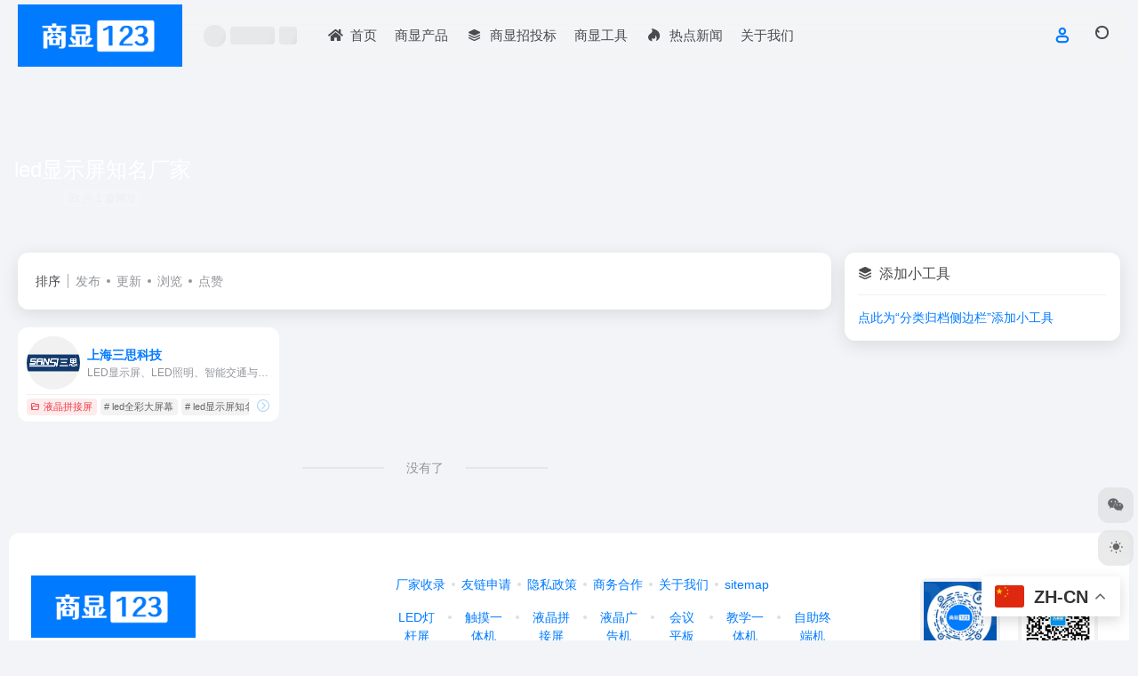

--- FILE ---
content_type: text/html; charset=UTF-8
request_url: https://sx.juziyu.cn/sitetag/305.html
body_size: 11104
content:
<!DOCTYPE html><html lang="zh-Hans" class=""><head><meta charset="UTF-8"><meta name="renderer" content="webkit"><meta name="force-rendering" content="webkit"><meta http-equiv="X-UA-Compatible" content="IE=edge, chrome=1"><meta name="viewport" content="width=device-width, initial-scale=1.0, user-scalable=0, minimum-scale=1.0, maximum-scale=0.0, viewport-fit=cover"><title>led显示屏知名厂家 - 商显123led显示屏知名厂家官网，led显示屏知名厂家导航为您提供服务，精心挑选，安全无毒，找led显示屏知名厂家网址就来商显123，这里收集全网最全的网站资源。_商显123</title><meta name="theme-color" content="#f9f9f9" /><meta name="keywords" content="led显示屏知名厂家,led显示屏知名厂家,商显123" /><meta name="description" content="商显123led显示屏知名厂家官网，led显示屏知名厂家导航为您提供服务，精心挑选，安全无毒，找led显示屏知名厂家网址就来商显123，这里收集全网最全的网站资源。" /><meta property="og:type" content="article"><meta property="og:url" content="https://sx.juziyu.cn"/><meta property="og:title" content="led显示屏知名厂家 - 商显123led显示屏知名厂家官网，led显示屏知名厂家导航为您提供服务，精心挑选，安全无毒，找led显示屏知名厂家网址就来商显123，这里收集全网最全的网站资源。_商显123"><meta property="og:description" content="商显123led显示屏知名厂家官网，led显示屏知名厂家导航为您提供服务，精心挑选，安全无毒，找led显示屏知名厂家网址就来商显123，这里收集全网最全的网站资源。"><meta property="og:image" content="https://sx.juziyu.cn/wp-content/uploads/2023/05/sx123logo2.png"><meta property="og:site_name" content="商显123"><link rel="shortcut icon" href="https://sx.juziyu.cn/wp-content/uploads/2023/05/sx123logo2.png"><link rel="apple-touch-icon" href="https://sx.juziyu.cn/wp-content/uploads/2023/05/sx123logo2.png"><!--[if IE]><script src="https://sx.juziyu.cn/wp-content/themes/onenav/assets/js/html5.min.js"></script><![endif]--><meta name='robots' content='max-image-preview:large' /><style>img:is([sizes="auto" i], [sizes^="auto," i]) { contain-intrinsic-size: 3000px 1500px }</style><link rel='stylesheet' id='wp-block-library-css' href='https://sx.juziyu.cn/wp-includes/css/dist/block-library/style.min.css?ver=6.8.3' type='text/css' media='all' /><style id='classic-theme-styles-inline-css' type='text/css'>/*! This file is auto-generated */.wp-block-button__link{color:#fff;background-color:#32373c;border-radius:9999px;box-shadow:none;text-decoration:none;padding:calc(.667em + 2px) calc(1.333em + 2px);font-size:1.125em}.wp-block-file__button{background:#32373c;color:#fff;text-decoration:none}</style><style id='global-styles-inline-css' type='text/css'>:root{--wp--preset--aspect-ratio--square: 1;--wp--preset--aspect-ratio--4-3: 4/3;--wp--preset--aspect-ratio--3-4: 3/4;--wp--preset--aspect-ratio--3-2: 3/2;--wp--preset--aspect-ratio--2-3: 2/3;--wp--preset--aspect-ratio--16-9: 16/9;--wp--preset--aspect-ratio--9-16: 9/16;--wp--preset--color--black: #000000;--wp--preset--color--cyan-bluish-gray: #abb8c3;--wp--preset--color--white: #ffffff;--wp--preset--color--pale-pink: #f78da7;--wp--preset--color--vivid-red: #cf2e2e;--wp--preset--color--luminous-vivid-orange: #ff6900;--wp--preset--color--luminous-vivid-amber: #fcb900;--wp--preset--color--light-green-cyan: #7bdcb5;--wp--preset--color--vivid-green-cyan: #00d084;--wp--preset--color--pale-cyan-blue: #8ed1fc;--wp--preset--color--vivid-cyan-blue: #0693e3;--wp--preset--color--vivid-purple: #9b51e0;--wp--preset--gradient--vivid-cyan-blue-to-vivid-purple: linear-gradient(135deg,rgba(6,147,227,1) 0%,rgb(155,81,224) 100%);--wp--preset--gradient--light-green-cyan-to-vivid-green-cyan: linear-gradient(135deg,rgb(122,220,180) 0%,rgb(0,208,130) 100%);--wp--preset--gradient--luminous-vivid-amber-to-luminous-vivid-orange: linear-gradient(135deg,rgba(252,185,0,1) 0%,rgba(255,105,0,1) 100%);--wp--preset--gradient--luminous-vivid-orange-to-vivid-red: linear-gradient(135deg,rgba(255,105,0,1) 0%,rgb(207,46,46) 100%);--wp--preset--gradient--very-light-gray-to-cyan-bluish-gray: linear-gradient(135deg,rgb(238,238,238) 0%,rgb(169,184,195) 100%);--wp--preset--gradient--cool-to-warm-spectrum: linear-gradient(135deg,rgb(74,234,220) 0%,rgb(151,120,209) 20%,rgb(207,42,186) 40%,rgb(238,44,130) 60%,rgb(251,105,98) 80%,rgb(254,248,76) 100%);--wp--preset--gradient--blush-light-purple: linear-gradient(135deg,rgb(255,206,236) 0%,rgb(152,150,240) 100%);--wp--preset--gradient--blush-bordeaux: linear-gradient(135deg,rgb(254,205,165) 0%,rgb(254,45,45) 50%,rgb(107,0,62) 100%);--wp--preset--gradient--luminous-dusk: linear-gradient(135deg,rgb(255,203,112) 0%,rgb(199,81,192) 50%,rgb(65,88,208) 100%);--wp--preset--gradient--pale-ocean: linear-gradient(135deg,rgb(255,245,203) 0%,rgb(182,227,212) 50%,rgb(51,167,181) 100%);--wp--preset--gradient--electric-grass: linear-gradient(135deg,rgb(202,248,128) 0%,rgb(113,206,126) 100%);--wp--preset--gradient--midnight: linear-gradient(135deg,rgb(2,3,129) 0%,rgb(40,116,252) 100%);--wp--preset--font-size--small: 13px;--wp--preset--font-size--medium: 20px;--wp--preset--font-size--large: 36px;--wp--preset--font-size--x-large: 42px;--wp--preset--spacing--20: 0.44rem;--wp--preset--spacing--30: 0.67rem;--wp--preset--spacing--40: 1rem;--wp--preset--spacing--50: 1.5rem;--wp--preset--spacing--60: 2.25rem;--wp--preset--spacing--70: 3.38rem;--wp--preset--spacing--80: 5.06rem;--wp--preset--shadow--natural: 6px 6px 9px rgba(0, 0, 0, 0.2);--wp--preset--shadow--deep: 12px 12px 50px rgba(0, 0, 0, 0.4);--wp--preset--shadow--sharp: 6px 6px 0px rgba(0, 0, 0, 0.2);--wp--preset--shadow--outlined: 6px 6px 0px -3px rgba(255, 255, 255, 1), 6px 6px rgba(0, 0, 0, 1);--wp--preset--shadow--crisp: 6px 6px 0px rgba(0, 0, 0, 1);}:where(.is-layout-flex){gap: 0.5em;}:where(.is-layout-grid){gap: 0.5em;}body .is-layout-flex{display: flex;}.is-layout-flex{flex-wrap: wrap;align-items: center;}.is-layout-flex > :is(*, div){margin: 0;}body .is-layout-grid{display: grid;}.is-layout-grid > :is(*, div){margin: 0;}:where(.wp-block-columns.is-layout-flex){gap: 2em;}:where(.wp-block-columns.is-layout-grid){gap: 2em;}:where(.wp-block-post-template.is-layout-flex){gap: 1.25em;}:where(.wp-block-post-template.is-layout-grid){gap: 1.25em;}.has-black-color{color: var(--wp--preset--color--black) !important;}.has-cyan-bluish-gray-color{color: var(--wp--preset--color--cyan-bluish-gray) !important;}.has-white-color{color: var(--wp--preset--color--white) !important;}.has-pale-pink-color{color: var(--wp--preset--color--pale-pink) !important;}.has-vivid-red-color{color: var(--wp--preset--color--vivid-red) !important;}.has-luminous-vivid-orange-color{color: var(--wp--preset--color--luminous-vivid-orange) !important;}.has-luminous-vivid-amber-color{color: var(--wp--preset--color--luminous-vivid-amber) !important;}.has-light-green-cyan-color{color: var(--wp--preset--color--light-green-cyan) !important;}.has-vivid-green-cyan-color{color: var(--wp--preset--color--vivid-green-cyan) !important;}.has-pale-cyan-blue-color{color: var(--wp--preset--color--pale-cyan-blue) !important;}.has-vivid-cyan-blue-color{color: var(--wp--preset--color--vivid-cyan-blue) !important;}.has-vivid-purple-color{color: var(--wp--preset--color--vivid-purple) !important;}.has-black-background-color{background-color: var(--wp--preset--color--black) !important;}.has-cyan-bluish-gray-background-color{background-color: var(--wp--preset--color--cyan-bluish-gray) !important;}.has-white-background-color{background-color: var(--wp--preset--color--white) !important;}.has-pale-pink-background-color{background-color: var(--wp--preset--color--pale-pink) !important;}.has-vivid-red-background-color{background-color: var(--wp--preset--color--vivid-red) !important;}.has-luminous-vivid-orange-background-color{background-color: var(--wp--preset--color--luminous-vivid-orange) !important;}.has-luminous-vivid-amber-background-color{background-color: var(--wp--preset--color--luminous-vivid-amber) !important;}.has-light-green-cyan-background-color{background-color: var(--wp--preset--color--light-green-cyan) !important;}.has-vivid-green-cyan-background-color{background-color: var(--wp--preset--color--vivid-green-cyan) !important;}.has-pale-cyan-blue-background-color{background-color: var(--wp--preset--color--pale-cyan-blue) !important;}.has-vivid-cyan-blue-background-color{background-color: var(--wp--preset--color--vivid-cyan-blue) !important;}.has-vivid-purple-background-color{background-color: var(--wp--preset--color--vivid-purple) !important;}.has-black-border-color{border-color: var(--wp--preset--color--black) !important;}.has-cyan-bluish-gray-border-color{border-color: var(--wp--preset--color--cyan-bluish-gray) !important;}.has-white-border-color{border-color: var(--wp--preset--color--white) !important;}.has-pale-pink-border-color{border-color: var(--wp--preset--color--pale-pink) !important;}.has-vivid-red-border-color{border-color: var(--wp--preset--color--vivid-red) !important;}.has-luminous-vivid-orange-border-color{border-color: var(--wp--preset--color--luminous-vivid-orange) !important;}.has-luminous-vivid-amber-border-color{border-color: var(--wp--preset--color--luminous-vivid-amber) !important;}.has-light-green-cyan-border-color{border-color: var(--wp--preset--color--light-green-cyan) !important;}.has-vivid-green-cyan-border-color{border-color: var(--wp--preset--color--vivid-green-cyan) !important;}.has-pale-cyan-blue-border-color{border-color: var(--wp--preset--color--pale-cyan-blue) !important;}.has-vivid-cyan-blue-border-color{border-color: var(--wp--preset--color--vivid-cyan-blue) !important;}.has-vivid-purple-border-color{border-color: var(--wp--preset--color--vivid-purple) !important;}.has-vivid-cyan-blue-to-vivid-purple-gradient-background{background: var(--wp--preset--gradient--vivid-cyan-blue-to-vivid-purple) !important;}.has-light-green-cyan-to-vivid-green-cyan-gradient-background{background: var(--wp--preset--gradient--light-green-cyan-to-vivid-green-cyan) !important;}.has-luminous-vivid-amber-to-luminous-vivid-orange-gradient-background{background: var(--wp--preset--gradient--luminous-vivid-amber-to-luminous-vivid-orange) !important;}.has-luminous-vivid-orange-to-vivid-red-gradient-background{background: var(--wp--preset--gradient--luminous-vivid-orange-to-vivid-red) !important;}.has-very-light-gray-to-cyan-bluish-gray-gradient-background{background: var(--wp--preset--gradient--very-light-gray-to-cyan-bluish-gray) !important;}.has-cool-to-warm-spectrum-gradient-background{background: var(--wp--preset--gradient--cool-to-warm-spectrum) !important;}.has-blush-light-purple-gradient-background{background: var(--wp--preset--gradient--blush-light-purple) !important;}.has-blush-bordeaux-gradient-background{background: var(--wp--preset--gradient--blush-bordeaux) !important;}.has-luminous-dusk-gradient-background{background: var(--wp--preset--gradient--luminous-dusk) !important;}.has-pale-ocean-gradient-background{background: var(--wp--preset--gradient--pale-ocean) !important;}.has-electric-grass-gradient-background{background: var(--wp--preset--gradient--electric-grass) !important;}.has-midnight-gradient-background{background: var(--wp--preset--gradient--midnight) !important;}.has-small-font-size{font-size: var(--wp--preset--font-size--small) !important;}.has-medium-font-size{font-size: var(--wp--preset--font-size--medium) !important;}.has-large-font-size{font-size: var(--wp--preset--font-size--large) !important;}.has-x-large-font-size{font-size: var(--wp--preset--font-size--x-large) !important;}:where(.wp-block-post-template.is-layout-flex){gap: 1.25em;}:where(.wp-block-post-template.is-layout-grid){gap: 1.25em;}:where(.wp-block-columns.is-layout-flex){gap: 2em;}:where(.wp-block-columns.is-layout-grid){gap: 2em;}:root :where(.wp-block-pullquote){font-size: 1.5em;line-height: 1.6;}</style><link rel='stylesheet' id='bootstrap-css' href='https://sx.juziyu.cn/wp-content/themes/onenav/assets/css/bootstrap.min.css?ver=5.56' type='text/css' media='all' /><link rel='stylesheet' id='swiper-css' href='https://sx.juziyu.cn/wp-content/themes/onenav/assets/css/swiper-bundle.min.css?ver=5.56' type='text/css' media='all' /><link rel='stylesheet' id='lightbox-css' href='https://sx.juziyu.cn/wp-content/themes/onenav/assets/css/jquery.fancybox.min.css?ver=5.56' type='text/css' media='all' /><link rel='stylesheet' id='iconfont-css' href='https://sx.juziyu.cn/wp-content/themes/onenav/assets/css/iconfont.css?ver=5.56' type='text/css' media='all' /><link rel='stylesheet' id='font-awesome-css' href='//cdn.bootcdn.net/ajax/libs/font-awesome/5.15.4/css/all.min.css' type='text/css' media='all' /><link rel='stylesheet' id='font-awesome4-css' href='//cdn.bootcdn.net/ajax/libs/font-awesome/5.15.4/css/v4-shims.min.css' type='text/css' media='all' /><link rel='stylesheet' id='main-css' href='https://sx.juziyu.cn/wp-content/themes/onenav/assets/css/main.min.css?ver=5.56' type='text/css' media='all' /><script type="text/javascript" src="https://sx.juziyu.cn/wp-content/themes/onenav/assets/js/jquery.min.js?ver=5.56" id="jquery-js"></script><style>:root{--main-aside-basis-width:200px;--home-max-width:1600px;--main-radius:12px;--main-max-width:1260px;}.logo-expanded img:nth-child(1){height:70px;max-height:80px;} .btn_big{padding:10px;} .navbar-brand img{max-height:40px} .wp-block-image figcaption{text-align:center;} .header-big.css-img{background-position-x:center;} .icon-goto:before{color:#68aaf1;} a{color:#007bff;} a.external{color:#ed1c24;padding-right: 0;} .spare-site>a {color: #fff;background-color: #6c757d;padding: 5px;border-radius: 5px;} #footer-tools {bottom: 80px;right: 5px;}</style><meta name="baidu-site-verification" content="codeva-tFxD6KV7e9" /><meta name="shenma-site-verification" content="9ebd4d9db6a1b09257e62a680c2778ed_1683379271"></head><body class="archive tax-sitetag term-led term-305 wp-custom-logo wp-theme-onenav container-body sidebar_right"><header class="main-header header-fixed"><div class="header-nav blur-bg"><nav class="switch-container container-header nav-top header-center d-flex align-items-center h-100 container"><div class="navbar-logo d-flex mr-4"><a href="https://sx.juziyu.cn" class="logo-expanded"><img src="https://sx.juziyu.cn/wp-content/uploads/2023/05/sx123logo-2.png" height="36" switch-src="https://sx.juziyu.cn/wp-content/uploads/2023/05/sx123logo-2.png" is-dark="false" alt="商显123"></a><div class=""></div></div><div class="header-weather d-none d-md-block mr-4"><div id="io_weather_widget" class="io-weather-widget" data-locale="zh-chs"><div class="header-weather-p"><span></span><span></span><span></span></div></div></div><div class="navbar-header-menu"><ul class="nav navbar-header d-none d-md-flex mr-3"><li id="menu-item-209" class="menu-item menu-item-type-custom menu-item-object-custom menu-item-home menu-item-209"><a href="https://sx.juziyu.cn/"><i class="fa fa-home icon-fw icon-lg mr-2"></i><span>首页</span></a></li><li id="menu-item-5392" class="menu-item menu-item-type-post_type menu-item-object-page menu-item-5392"><a href="https://sx.juziyu.cn/products">商显产品</a></li><li id="menu-item-6130" class="menu-item menu-item-type-post_type menu-item-object-page menu-item-6130"><a href="https://sx.juziyu.cn/ztb"><i class="iconfont icon-category icon-fw icon-lg mr-2"></i><span>商显招投标</span></a></li><li id="menu-item-5638" class="menu-item menu-item-type-post_type menu-item-object-page menu-item-5638"><a href="https://sx.juziyu.cn/tools">商显工具</a></li><li id="menu-item-5834" class="menu-item menu-item-type-custom menu-item-object-custom menu-item-5834"><a href="https://sx.juziyu.cn/hotnews"><i class="fab fa-hotjar icon-fw icon-lg mr-2"></i><span>热点新闻</span></a></li><li id="menu-item-3705" class="menu-item menu-item-type-post_type menu-item-object-page menu-item-3705"><a target="_blank" href="https://sx.juziyu.cn/about">关于我们</a></li><li class="menu-item io-menu-fold hide"><a href="javascript:void(0);"><i class="iconfont icon-dian"></i></a><ul class="sub-menu"></ul></li></ul></div><div class="flex-fill"></div><ul class="nav header-tools position-relative"><li class="header-icon-btn nav-login d-none d-md-block"><a href="https://sx.juziyu.cn/login/?redirect_to=https://sx.juziyu.cn/sitetag/305.html"><i class="iconfont icon-user icon-lg"></i></a><ul class="sub-menu mt-5"><div class="menu-user-box "><div class="nav-user-box br-lg mt-n5 fx-bg fx-shadow px-3 py-2" js-href="https://sx.juziyu.cn/login/?redirect_to=https://sx.juziyu.cn/sitetag/305.html"><div class="user-info d-flex align-items-center position-relative"><div class="avatar-img"><img src="https://sx.juziyu.cn/wp-content/themes/onenav/assets/images/gravatar.jpg" class="avatar avatar-96 photo" height="96" width="96"></div><div class="user-right flex-fill overflow-hidden ml-2"><b>未登录</b><div class="text-xs line1">登录后即可体验更多功能</div></div></div></div><div class="text-center user-btn"><div class="d-flex justify-content-around mt-2"><button js-href="https://sx.juziyu.cn/login/?redirect_to=https://sx.juziyu.cn/sitetag/305.html" class="btn menu-user-btn text-xs flex-fill vc-l-blue" target="_blank" rel="nofollow"><i class="iconfont icon-user"></i><span class="white-nowrap">登录</span></button><button js-href="https://sx.juziyu.cn/login/?action=register" class="btn menu-user-btn text-xs flex-fill vc-l-green" target="_blank" rel="nofollow"><i class="iconfont icon-register"></i><span class="white-nowrap">注册</span></button><button js-href="https://sx.juziyu.cn/login/?action=lostpassword&#038;redirect_to=https://sx.juziyu.cn/wp-login.php?action=lostpassword&#038;redirect_to=https%3A%2F%2Fsx.juziyu.cn%2Fsitetag%2F305.html" class="btn menu-user-btn text-xs flex-fill vc-l-yellow" target="_blank" rel="nofollow"><i class="iconfont icon-password"></i><span class="white-nowrap">找回密码</span></button></div></div></div></ul></li><li class="header-icon-btn nav-search"><a href="javascript:" class="search-ico-btn nav-search-icon" data-toggle-div data-target="#search-modal" data-z-index="101"><i class="search-bar"></i></a></li></ul><div class="d-block d-md-none menu-btn" data-toggle-div data-target=".mobile-nav" data-class="is-mobile" aria-expanded="false"><span class="menu-bar"></span><span class="menu-bar"></span><span class="menu-bar"></span></div></nav></div></header><div class="mobile-header"><nav class="mobile-nav"><ul class="menu-nav mb-4"></ul><div class="menu-user-box mb-4"><div class="nav-user-box br-lg mt-n5 fx-bg fx-shadow px-3 py-2" js-href="https://sx.juziyu.cn/login/?redirect_to=https://sx.juziyu.cn/sitetag/305.html"><div class="user-info d-flex align-items-center position-relative"><div class="avatar-img"><img src="https://sx.juziyu.cn/wp-content/themes/onenav/assets/images/gravatar.jpg" class="avatar avatar-96 photo" height="96" width="96"></div><div class="user-right flex-fill overflow-hidden ml-2"><b>未登录</b><div class="text-xs line1">登录后即可体验更多功能</div></div></div></div><div class="text-center user-btn"><div class="d-flex justify-content-around mt-2"><button js-href="https://sx.juziyu.cn/login/?redirect_to=https://sx.juziyu.cn/sitetag/305.html" class="btn menu-user-btn text-xs flex-fill vc-l-blue" target="_blank" rel="nofollow"><i class="iconfont icon-user"></i><span class="white-nowrap">登录</span></button><button js-href="https://sx.juziyu.cn/login/?action=register" class="btn menu-user-btn text-xs flex-fill vc-l-green" target="_blank" rel="nofollow"><i class="iconfont icon-register"></i><span class="white-nowrap">注册</span></button><button js-href="https://sx.juziyu.cn/login/?action=lostpassword&#038;redirect_to=https://sx.juziyu.cn/wp-login.php?action=lostpassword&#038;redirect_to=https%3A%2F%2Fsx.juziyu.cn%2Fsitetag%2F305.html" class="btn menu-user-btn text-xs flex-fill vc-l-yellow" target="_blank" rel="nofollow"><i class="iconfont icon-password"></i><span class="white-nowrap">找回密码</span></button></div></div></div></nav></div><div class="taxonomy-head taxonomy-sites"><div class="taxonomy-head-body taxonomy-head-fill"><div class="taxonomy-head-bg"><div class="taxonomy-head-img bg-blur" data-bg="https://sx.juziyu.cn/wp-content/themes/onenav/assets/images/banner/banner015.jpg"></div></div><div class="taxonomy-title taxonomy-head-content page-head-content p-3"><h1 class="taxonomy-head-title h3">led显示屏知名厂家</h1><div class="taxonomy-head-count text-xs badge vc-l-white mb-1"><i class="iconfont icon-post mr-1"></i>共 1 篇网址 </div><div class="taxonomy-head-desc line2 text-sm"></div></div></div></div><main class="container is_category my-2" role="main"><div class="content-wrap"><div class="content-layout ajax-load-page"><div class="taxonomy-selects card selects-box"><div class="d-flex align-items-center white-nowrap"><div class="list-select-title">排序</div><div class="list-select-line"></div><div class="list-selects no-scrollbar"><a class="list-select ajax-posts-load is-tab-btn" href="https://sx.juziyu.cn/sitetag/305.html?orderby=date" ajax-method="card" data-type="date">发布</a><a class="list-select ajax-posts-load is-tab-btn" href="https://sx.juziyu.cn/sitetag/305.html?orderby=modified" ajax-method="card" data-type="modified">更新</a><a class="list-select ajax-posts-load is-tab-btn" href="https://sx.juziyu.cn/sitetag/305.html?orderby=views" ajax-method="card" data-type="views">浏览</a><a class="list-select ajax-posts-load is-tab-btn" href="https://sx.juziyu.cn/sitetag/305.html?orderby=like" ajax-method="card" data-type="like">点赞</a></div></div></div><div class="posts-row ajax-posts-row row-col-1a row-col-md-2a row-col-lg-3a" data-style="sites-max"><article class="posts-item sites-item d-flex style-sites-max post-1130 ajax-item" data-toggle="tooltip" data-placement="bottom" title="LED显示屏、LED照明、智能交通与系统解决方案提供商。"><a href="https://sx.juziyu.cn/sites/1130.html" target="_blank" data-id="1130" data-url="http://www.sansitech.com" class="sites-body " title="上海三思科技"><div class="item-header"><div class="item-media"><div class="blur-img-bg lazy-bg" data-bg="https://sx.juziyu.cn/wp-content/uploads/2020/06/sans-min.png"></div><div class="item-image"><img class="fill-cover sites-icon lazy unfancybox" src="https://sx.juziyu.cn/wp-content/themes/onenav/assets/images/favicon.png" data-src="https://sx.juziyu.cn/wp-content/uploads/2020/06/sans-min.png" height="auto" width="auto" alt="上海三思科技"></div></div></div><div class="item-body overflow-hidden d-flex flex-column flex-fill"><h3 class="item-title line1"><b>上海三思科技</b></h3><div class="line1 text-muted text-xs">LED显示屏、LED照明、智能交通与系统解决方案提供商。</div></div></a><div class="meta-ico text-muted text-xs"><span class="meta-view"><i class="iconfont icon-chakan-line"></i>17.9K</span><span class="meta-like d-none d-md-inline-block"><i class="iconfont icon-like-line"></i>1</span></div><div class="sites-tags"><div class="item-tags overflow-x-auto no-scrollbar"><a href="https://sx.juziyu.cn/favorites/yjpjp" class="badge vc-l-theme text-ss mr-1" rel="tag" title="查看更多文章"><i class="iconfont icon-folder mr-1"></i>液晶拼接屏</a><a href="https://sx.juziyu.cn/sitetag/306.html" class="badge text-ss mr-1" rel="tag" title="查看更多文章"># led全彩大屏幕</a><a href="https://sx.juziyu.cn/sitetag/305.html" class="badge text-ss mr-1" rel="tag" title="查看更多文章"># led显示屏知名厂家</a><a href="https://sx.juziyu.cn/sitetag/307.html" class="badge text-ss mr-1" rel="tag" title="查看更多文章"># led照明生产厂家</a></div><a href="https://sx.juziyu.cn/go/?url=aHR0cDovL3d3dy5zYW5zaXRlY2guY29tLw%3D%3D" target="_blank" rel="external nofollow noopener" class="togo ml-auto text-center text-muted is-views" data-id="1130" data-toggle="tooltip" data-placement="right" title="直达"><i class="iconfont icon-goto"></i></a></div></article></div><div class="posts-nav my-3"><div class="next-page text-center my-3"><a href="javascript:;">没有了</a></div></div></div></div><div class="sidebar sidebar-tools d-none d-lg-block"><div id="add-widgets" class="card widget_text bk"><div class="card-header"><span><i class="iconfont icon-category mr-2"></i>添加小工具</span></div><div class="card-body text-sm"><a href="https://sx.juziyu.cn/wp-admin/widgets.php" target="_blank">点此为“分类归档侧边栏”添加小工具</a></div></div></div></main><footer class="main-footer footer-stick"><div class="switch-container container-footer container"><div class="footer row pt-5 text-center text-md-left"><div class="col-12 col-md-4 mb-4 mb-md-0"><a href="https://sx.juziyu.cn" class="logo-expanded footer-logo"><img src="https://sx.juziyu.cn/wp-content/uploads/2023/05/sx123logo-2.png" height="40" switch-src="https://sx.juziyu.cn/wp-content/uploads/2023/05/sx123logo-2.png" is-dark="false" alt="商显123"></a><div class="text-sm mt-4">商显123是智慧商显行业厂家分类导航网站(供应链),供应商众多,产品涵盖触摸一体机,液晶广告机,自助终端,拼接屏,OLED透明屏,商显套料,主板,软件,4G模块,摄像头等。电脑手机微信随时访问，是您随身携带的商显名录。</div><div class="footer-social mt-3"><a class="social-btn bg-l" href="javascript:;" data-toggle="tooltip" data-placement="top" data-html="true" title="&lt;img src=&quot;https://sx.juziyu.cn/wp-content/uploads/2023/02/大商显微信公众号.jpg&quot; height=&quot;100&quot; width=&quot;100&quot;&gt;" rel="external noopener nofollow"><i class="iconfont icon-wechat"></i></a><a class="social-btn bg-l" href="http://wpa.qq.com/msgrd?v=3&uin=1305675066&site=qq&menu=yes" target="_blank" data-toggle="tooltip" data-placement="top" title="QQ" rel="external noopener nofollow"><i class="fab fa-qq"></i></a><a class="social-btn bg-l" href="javascript:;" data-toggle="tooltip" data-placement="top" data-html="true" title="&lt;img src=&quot;https://sx.juziyu.cn/wp-content/uploads/2023/05/douyin.png&quot; height=&quot;100&quot; width=&quot;100&quot;&gt;" rel="external noopener nofollow"><i class="fab fa-tiktok"></i></a></div></div><div class="col-12 col-md-5 my-4 my-md-0"><p class="footer-links text-sm mb-3"><a href="https://sx.juziyu.cn/shoulu">厂家收录</a><a href="https://sx.juziyu.cn/links">友链申请</a><a href="https://sx.juziyu.cn/privacy">隐私政策</a><a href="https://sx.juziyu.cn/links">商务合作</a><a href="https://sx.juziyu.cn/about">关于我们</a><a href="https://sx.juziyu.cn/sitemap.xml">sitemap</a></p><ul class="footer-nav-links d-flex justify-content-center justify-content-md-start text-sm mb-3 "><li id="menu-item-4081" class="menu-item menu-item-type-taxonomy menu-item-object-sitetag menu-item-4081"><a href="https://sx.juziyu.cn/sitetag/542.html"><i class="fas fa-map-signs icon-fw icon-lg mr-2"></i><span>LED灯杆屏</span></a></li><li id="menu-item-4082" class="menu-item menu-item-type-taxonomy menu-item-object-sitetag menu-item-4082"><a href="https://sx.juziyu.cn/sitetag/267.html"><i class="far fa-hand-pointer icon-fw icon-lg mr-2"></i><span>触摸一体机</span></a></li><li id="menu-item-4083" class="menu-item menu-item-type-taxonomy menu-item-object-sitetag menu-item-4083"><a href="https://sx.juziyu.cn/sitetag/45.html"><i class="fab fa-windows icon-fw icon-lg mr-2"></i><span>液晶拼接屏</span></a></li><li id="menu-item-4084" class="menu-item menu-item-type-taxonomy menu-item-object-sitetag menu-item-4084"><a href="https://sx.juziyu.cn/sitetag/265.html"><i class="fab fa-chromecast icon-fw icon-lg mr-2"></i><span>液晶广告机</span></a></li><li id="menu-item-5390" class="menu-item menu-item-type-taxonomy menu-item-object-sitetag menu-item-5390"><a href="https://sx.juziyu.cn/sitetag/269.html"><i class="fas fa-chalkboard icon-fw icon-lg mr-2"></i><span>会议平板</span></a></li><li id="menu-item-5391" class="menu-item menu-item-type-taxonomy menu-item-object-sitetag menu-item-5391"><a href="https://sx.juziyu.cn/sitetag/268.html"><i class="fas fa-chalkboard-teacher icon-fw icon-lg mr-2"></i><span>教学一体机</span></a></li><li id="menu-item-6262" class="menu-item menu-item-type-taxonomy menu-item-object-sitetag menu-item-6262"><a href="https://sx.juziyu.cn/sitetag/168.html"><i class="fas fa-box-tissue icon-fw icon-lg mr-2"></i><span>自助终端机</span></a></li></ul></div><div class="col-12 col-md-3 text-md-right mb-4 mb-md-0"><div class="footer-mini-img text-center" data-toggle="tooltip" title="抖音视频"><div class="bg-l br-md p-1"><img class=" " src="https://sx.juziyu.cn/wp-content/uploads/2023/05/douyin.png" alt="抖音视频商显123"></div><span class="text-muted text-xs mt-2">抖音视频</span></div><div class="footer-mini-img text-center" data-toggle="tooltip" title="微信公众号"><div class="bg-l br-md p-1"><img class=" " src="https://sx.juziyu.cn/wp-content/uploads/2023/02/大商显微信公众号.jpg" alt="微信公众号商显123"></div><span class="text-muted text-xs mt-2">微信公众号</span></div></div><div class="footer-copyright m-3 text-xs"> Copyright © 2026 <a href="https://sx.juziyu.cn" title="商显123" class="" rel="home">商显123</a>&nbsp;<a href="https://beian.miit.gov.cn/" target="_blank" class="" rel="link noopener">渝ICP备20004742号-1</a>&nbsp; <a href="http://www.beian.gov.cn/portal/registerSystemInfo?recordcode=50022602000368" target="_blank" class="" rel="noopener"><img style="margin-bottom: 3px;" src="https://sx.juziyu.cn/wp-content/themes/onenav/assets/images/gaba.png" height="17" width="16"> 渝公网安备 50022602000368号</a>&nbsp;<script> var _hmt = _hmt || []; (function() { var hm = document.createElement("script"); hm.src = "https://hm.baidu.com/hm.js?fa31f5b0533585a08e515c6b9917f5d7"; var s = document.getElementsByTagName("script")[0]; s.parentNode.insertBefore(hm, s); })(); </script></div></div></div></footer><script type="speculationrules">{"prefetch":[{"source":"document","where":{"and":[{"href_matches":"\/*"},{"not":{"href_matches":["\/wp-*.php","\/wp-admin\/*","\/wp-content\/uploads\/*","\/wp-content\/*","\/wp-content\/plugins\/*","\/wp-content\/themes\/onenav\/*","\/*\\?(.+)"]}},{"not":{"selector_matches":"a[rel~=\"nofollow\"]"}},{"not":{"selector_matches":".no-prefetch, .no-prefetch a"}}]},"eagerness":"conservative"}]}</script><div class="gtranslate_wrapper" id="gt-wrapper-16979534"></div><div class="modal fade add_new_sites_modal" id="report-sites-modal" tabindex="-1" role="dialog" aria-labelledby="report-sites-title" aria-hidden="true"><div class="modal-dialog modal-dialog-centered" role="document"><div class="modal-content"><div class="modal-header"><h5 class="modal-title text-md" id="report-sites-title">反馈</h5><button type="button" id="close-sites-modal" class="close io-close" data-dismiss="modal" aria-label="Close"><i aria-hidden="true" class="iconfont icon-close text-lg"></i></button></div><div class="modal-body"><div class="tips-box vc-l-blue btn-block" role="alert"><i class="iconfont icon-statement "></i> 让我们一起共建文明社区！您的反馈至关重要！ </div><form id="report-form" method="post"><input type="hidden" name="post_id" value="1130"><input type="hidden" name="action" value="report_site_content"><div class="form-row"><div class="col-6 py-1"><label><input type="radio" name="reason" class="reason-type-1" value="1" checked> 已失效</label></div><div class="col-6 py-1"><label><input type="radio" name="reason" class="reason-type-2" value="2" > 重定向&变更</label></div><div class="col-6 py-1"><label><input type="radio" name="reason" class="reason-type-3" value="3" > 已屏蔽</label></div><div class="col-6 py-1"><label><input type="radio" name="reason" class="reason-type-4" value="4" > 敏感内容</label></div><div class="col-6 py-1"><label><input type="radio" name="reason" class="reason-type-0" value="0" > 其他</label></div></div><div class="form-group other-reason-input" style="display: none;"><input type="text" class="form-control other-reason" value="" placeholder="其它信息，可选"></div><div class="form-group redirect-url-input" style="display: none;"><input type="text" class="form-control redirect-url" value="" placeholder="重定向&变更后的地址"></div><div class=" text-center"><button type="submit" class="btn vc-l-red">提交反馈</button></div></form></div></div></div><script> $(function () { $('.tooltip-toggle').tooltip(); $('input[type=radio][name=reason]').change(function() { var t = $(this); var reason = $('.other-reason-input'); var url = $('.redirect-url-input'); reason.hide(); url.hide(); if(t.val()==='0'){ reason.show(); }else if(t.val()==='2'){ url.show(); } }); $(document).on("submit",'#report-form', function(event){ event.preventDefault(); var t = $(this); var reason = t.find('input[name="reason"]:checked').val(); if(reason === "0"){ reason = t.find('.other-reason').val(); if(reason==""){ showAlert(JSON.parse('{"status":4,"msg":"信息不能为空！"}')); return false; } } if(reason === "2"){ if(t.find('.redirect-url').val()==""){ showAlert(JSON.parse('{"status":4,"msg":"信息不能为空！"}')); return false; } } $.ajax({ url: 'https://sx.juziyu.cn/wp-admin/admin-ajax.php', type: 'POST', dataType: 'json', data: { action : t.find('input[name="action"]').val(), post_id : t.find('input[name="post_id"]').val(), reason : reason, redirect : t.find('.redirect-url').val(), }, }) .done(function(response) { if(response.status == 1){ $('#report-sites-modal').modal('hide'); } showAlert(response); }) .fail(function() { showAlert(JSON.parse('{"status":4,"msg":"网络错误 --."}')); }); return false; }); }); </script></div><div id="footer-tools" class="tools-right io-footer-tools d-flex flex-column"><a href="javascript:" class="btn-tools go-to-up go-up my-1" rel="go-up" style="display: none"><i class="iconfont icon-to-up"></i></a><a class="btn-tools custom-tool0 my-1 qr-img" href="javascript:;" data-toggle="tooltip" data-html="true" data-placement="left" title="<img src='https://sx.juziyu.cn/wp-content/uploads/2023/02/大商显微信公众号.jpg' height='100' width='100'>"><i class="iconfont icon-wechat"></i></a><a href="javascript:" class="btn-tools switch-dark-mode my-1" data-toggle="tooltip" data-placement="left" title="夜间模式"><i class="mode-ico iconfont icon-light"></i></a></div><div class="search-modal" id="search-modal"><div class="search-body mx-0 mx-md-3"><form role="search" method="get" class="search-form search-card" action="https://sx.juziyu.cn/"><div class="search-box"><div class="dropdown" select-dropdown><a href="javascript:" role="button" class="btn" data-toggle="dropdown" aria-expanded="false"><span class="select-item">网址</span><i class="iconfont i-arrow icon-arrow-b ml-2"></i></a><input type="hidden" name="post_type" value="sites"><div class="dropdown-menu"><a class="dropdown-item" href="javascript:" data-value="sites">网址</a><a class="dropdown-item" href="javascript:" data-value="post">文章</a><a class="dropdown-item" href="javascript:" data-value="app">软件</a><a class="dropdown-item" href="javascript:" data-value="book">书籍</a></div></div><input type="search" class="form-control" required="required" placeholder="你想了解些什么" value="" name="s" /><button type="submit" class="btn vc-theme search-submit"><i class="iconfont icon-search"></i></button></div></form><div class="search-body-box d-flex flex-column flex-md-row"></div></div></div><script type="text/javascript">window.IO = {"ajaxurl":"https:\/\/sx.juziyu.cn\/wp-admin\/admin-ajax.php","uri":"https:\/\/sx.juziyu.cn\/wp-content\/themes\/onenav","homeUrl":"https:\/\/sx.juziyu.cn","minAssets":".min","uid":"","homeWidth":"1260","loginurl":"https:\/\/sx.juziyu.cn\/login\/?redirect_to=https:\/\/sx.juziyu.cn\/sitetag\/305.html","sitesName":"商显123","addico":"https:\/\/sx.juziyu.cn\/wp-content\/themes\/onenav\/assets\/images\/add.png","order":"asc","formpostion":"top","defaultclass":"io-grey-mode","isCustomize":false,"faviconApi":"https:\/\/t0.gstatic.cn\/faviconV2?client=SOCIAL&amp;type=FAVICON&amp;fallback_opts=TYPE,SIZE,URL&amp;size=128&amp;url=%url%","customizemax":10,"newWindow":true,"lazyload":true,"minNav":false,"loading":false,"hotWords":"baidu","classColumns":" col-2a col-sm-2a col-md-2a col-lg-4a col-xl-6a col-xxl-6a ","apikey":"TURNeU1ESXhOVGMzTWpreU5UUT11OHNSU05UZzI=","isHome":false,"themeType":"manual-theme","mceCss":"https:\/\/sx.juziyu.cn\/wp-content\/themes\/onenav\/assets\/css\/editor-style.css","version":"5.56","isShowAsideSub":false,"asideWidth":"200","localize":{"liked":"您已经赞过了!","like":"谢谢点赞!","networkError":"网络错误 --.","parameterError":"参数错误 --.","selectCategory":"为什么不选分类。","addSuccess":"添加成功。","timeout":"访问超时，请再试试，或者手动填写。","lightMode":"日间模式","nightMode":"夜间模式","editBtn":"编辑","okBtn":"确定","urlExist":"该网址已经存在了 --.","cancelBtn":"取消","successAlert":"成功","infoAlert":"信息","warningAlert":"警告","errorAlert":"错误","extractionCode":"网盘提取码已复制，点“确定”进入下载页面。","wait":"请稍候","loading":"正在处理请稍后...","userAgreement":"请先阅读并同意用户协议","reSend":"秒后重新发送","weChatPay":"微信支付","alipay":"支付宝","scanQRPay":"请扫码支付","payGoto":"支付成功，页面跳转中","clearFootprint":"确定要清空足迹记录吗？"}};</script><script type="text/javascript" src="https://sx.juziyu.cn/wp-content/themes/onenav/assets/js/bootstrap.bundle.min.js?ver=5.56" id="bootstrap-js-js"></script><script type="text/javascript" src="https://sx.juziyu.cn/wp-content/themes/onenav/assets/js/require.js?ver=5.56" id="require-js"></script><script type="text/javascript" id="gt_widget_script_16979534-js-before">/* <![CDATA[ */window.gtranslateSettings = /* document.write */ window.gtranslateSettings || {};window.gtranslateSettings['16979534'] = {"default_language":"zh-CN","languages":["ar","zh-CN","nl","en","fr","de","it","pt","ru","es"],"url_structure":"none","native_language_names":1,"detect_browser_language":1,"flag_style":"2d","wrapper_selector":"#gt-wrapper-16979534","alt_flags":{"en":"usa"},"float_switcher_open_direction":"bottom","switcher_horizontal_position":"right","switcher_vertical_position":"bottom"};/* ]]> */</script><script src="https://cdn.gtranslate.net/widgets/latest/float.js?ver=6.8.3" data-no-optimize="1" data-no-minify="1" data-gt-orig-url="/sitetag/305.html" data-gt-orig-domain="sx.juziyu.cn" data-gt-widget-id="16979534" defer></script></body></html>
<!-- 压缩前: 41835 bytes; 压缩后: 38843 bytes; 节省: 7.15% -->